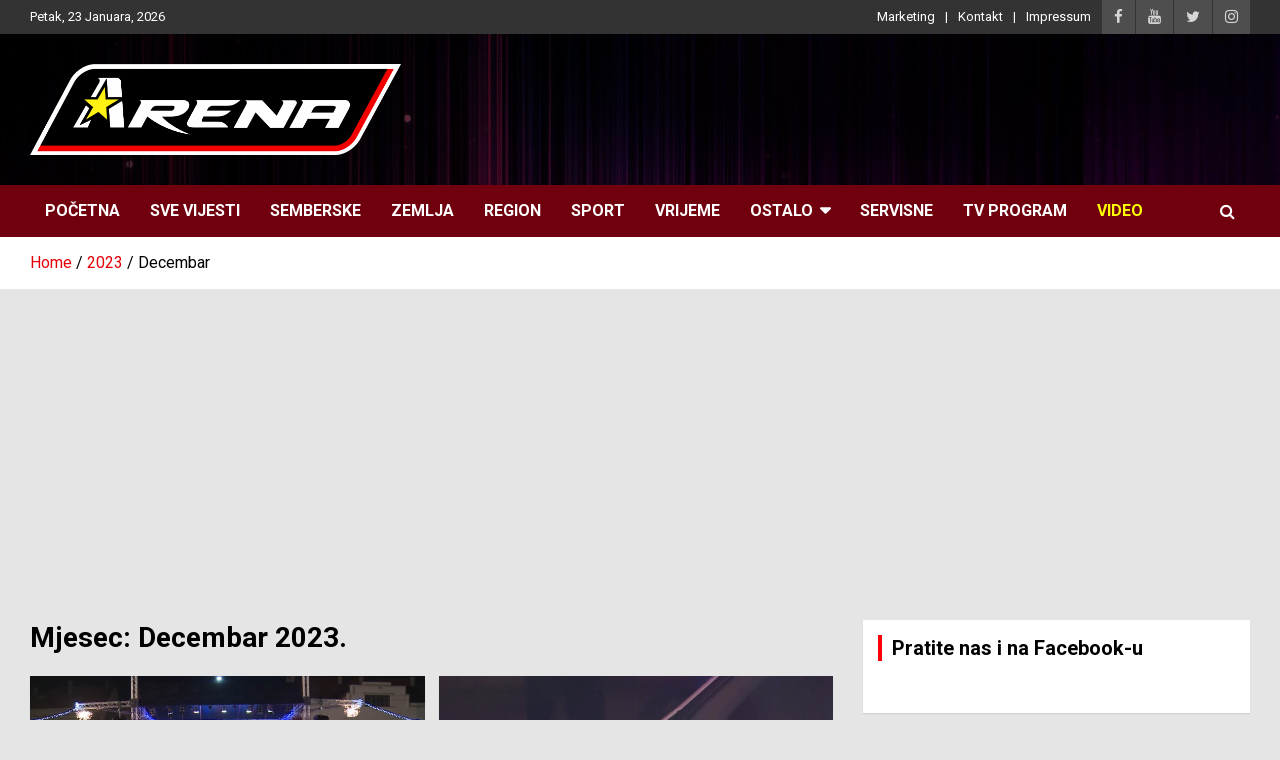

--- FILE ---
content_type: text/html; charset=utf-8
request_url: https://www.google.com/recaptcha/api2/aframe
body_size: 268
content:
<!DOCTYPE HTML><html><head><meta http-equiv="content-type" content="text/html; charset=UTF-8"></head><body><script nonce="OIsDfE-C0GOxvZ3UNDoSfA">/** Anti-fraud and anti-abuse applications only. See google.com/recaptcha */ try{var clients={'sodar':'https://pagead2.googlesyndication.com/pagead/sodar?'};window.addEventListener("message",function(a){try{if(a.source===window.parent){var b=JSON.parse(a.data);var c=clients[b['id']];if(c){var d=document.createElement('img');d.src=c+b['params']+'&rc='+(localStorage.getItem("rc::a")?sessionStorage.getItem("rc::b"):"");window.document.body.appendChild(d);sessionStorage.setItem("rc::e",parseInt(sessionStorage.getItem("rc::e")||0)+1);localStorage.setItem("rc::h",'1769204516299');}}}catch(b){}});window.parent.postMessage("_grecaptcha_ready", "*");}catch(b){}</script></body></html>